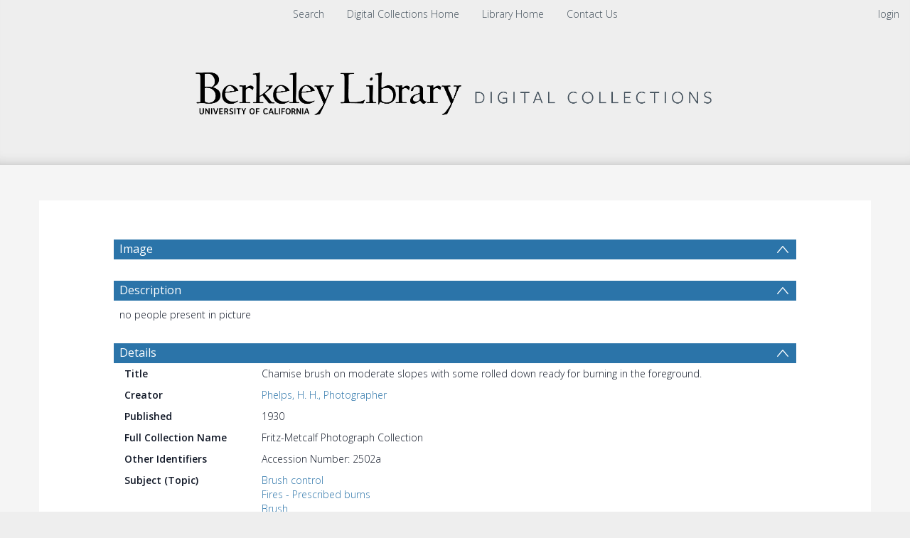

--- FILE ---
content_type: text/html; charset=UTF-8
request_url: https://digicoll.lib.berkeley.edu/record/17027
body_size: 1991
content:
<!DOCTYPE html>
<html lang="en">
<head>
    <meta charset="utf-8">
    <meta name="viewport" content="width=device-width, initial-scale=1">
    <title></title>
    <style>
        body {
            font-family: "Arial";
        }
    </style>
    <script type="text/javascript">
    window.awsWafCookieDomainList = [];
    window.gokuProps = {
"key":"AQIDAHjcYu/GjX+QlghicBgQ/7bFaQZ+m5FKCMDnO+vTbNg96AGWisqZDV/cBoV2crvhLOkmAAAAfjB8BgkqhkiG9w0BBwagbzBtAgEAMGgGCSqGSIb3DQEHATAeBglghkgBZQMEAS4wEQQM41/ZNwf+IpnPaZtWAgEQgDvZ0tA914jSqnobti5WNwILq2CIGF8Q2Y5GOW2MJrTikhlTchyaubIYObZf8srxBx5nJm8MozFv8Hk1iA==",
          "iv":"CgAGsh47XgAAAF2T",
          "context":"RUPHRQF2XHmVBETNG6Fu0p98ZwUHRn9MwoTwCEnBnM8iztQmWCoM1nsnFvPrgFaJl1xC3efXuHRqNzremsULfLmswiijHcztvY+yZ1ooIU3JMq6/CnKHVSo8H0Cjb/zicFn6cMSnFiWXGv7sl+NRzZf5zGLn+iFI91db6+/Rr+Owj4z52XyK3KFaqiCEV6tm+ImFTawXZi8TjDt8JcF6bA6GHOIv37Yl82W0Dbg1Kkot0NXO3vACbZordjb4FkiOCvX2YFJY1vTSh97Xe5M+4dNF7g48TBNjPTlxGS9RE7CJf5KDDwA97hJC7vQ5CHtpSeuPx6YHo2znEAWjTXW2YauTkUKB0l/bXNNgeqlbZVEHVdgjyoKeZQ=="
};
    </script>
    <script src="https://cf487ef48925.db5d75dc.eu-west-1.token.awswaf.com/cf487ef48925/d4bbb2d5bd73/a2aa7b4850a4/challenge.js"></script>
</head>
<body>
    <div id="challenge-container"></div>
    <script type="text/javascript">
        AwsWafIntegration.saveReferrer();
        AwsWafIntegration.checkForceRefresh().then((forceRefresh) => {
            if (forceRefresh) {
                AwsWafIntegration.forceRefreshToken().then(() => {
                    window.location.reload(true);
                });
            } else {
                AwsWafIntegration.getToken().then(() => {
                    window.location.reload(true);
                });
            }
        });
    </script>
    <noscript>
        <h1>JavaScript is disabled</h1>
        In order to continue, we need to verify that you're not a robot.
        This requires JavaScript. Enable JavaScript and then reload the page.
    </noscript>
</body>
</html>

--- FILE ---
content_type: text/javascript
request_url: https://digicoll.lib.berkeley.edu/js/dataTables.keyTable.min.js
body_size: 3969
content:
/*!
 KeyTable 2.5.3
 ©2009-2020 SpryMedia Ltd - datatables.net/license
*/
(function(e){"function"===typeof define&&define.amd?define(["jquery","datatables.net"],function(k){return e(k,window,document)}):"object"===typeof exports?module.exports=function(k,i){k||(k=window);if(!i||!i.fn.dataTable)i=require("datatables.net")(k,i).$;return e(i,k,k.document)}:e(jQuery,window,document)})(function(e,k,i,o){var l=e.fn.dataTable,p=0,q=0,m=function(a,b){if(!l.versionCheck||!l.versionCheck("1.10.8"))throw"KeyTable requires DataTables 1.10.8 or newer";this.c=e.extend(!0,{},l.defaults.keyTable,
m.defaults,b);this.s={dt:new l.Api(a),enable:!0,focusDraw:!1,waitingForDraw:!1,lastFocus:null,namespace:".keyTable-"+p++,tabInput:null};this.dom={};var c=this.s.dt.settings()[0],d=c.keytable;if(d)return d;c.keytable=this;this._constructor()};e.extend(m.prototype,{blur:function(){this._blur()},enable:function(a){this.s.enable=a},focus:function(a,b){this._focus(this.s.dt.cell(a,b))},focused:function(a){if(!this.s.lastFocus)return!1;var b=this.s.lastFocus.cell.index();return a.row===b.row&&a.column===
b.column},_constructor:function(){this._tabInput();var a=this,b=this.s.dt,c=e(b.table().node()),d=this.s.namespace,f=!1;"static"===c.css("position")&&c.css("position","relative");e(b.table().body()).on("click"+d,"th, td",function(d){if(!1!==a.s.enable){var c=b.cell(this);c.any()&&a._focus(c,null,!1,d)}});e(i).on("keydown"+d,function(b){f||a._key(b)});if(this.c.blurable)e(i).on("mousedown"+d,function(d){e(d.target).parents(".dataTables_filter").length&&a._blur();e(d.target).parents().filter(b.table().container()).length||
e(d.target).parents("div.DTE").length||e(d.target).parents("div.editor-datetime").length||e(d.target).parents().filter(".DTFC_Cloned").length||a._blur()});if(this.c.editor){var j=this.c.editor;j.on("open.keyTableMain",function(b,c){"inline"!==c&&a.s.enable&&(a.enable(!1),j.one("close"+d,function(){a.enable(!0)}))});if(this.c.editOnFocus)b.on("key-focus"+d+" key-refocus"+d,function(b,d,c,f){a._editor(null,f,!0)});b.on("key"+d,function(b,d,c,f,e){a._editor(c,e,!1)});e(b.table().body()).on("dblclick"+
d,"th, td",function(d){!1!==a.s.enable&&b.cell(this).any()&&(a.s.lastFocus&&this!==a.s.lastFocus.cell.node()||a._editor(null,d,!0))});j.on("preSubmit",function(){f=!0}).on("preSubmitCancelled",function(){f=!1}).on("submitComplete",function(){f=!1})}if(b.settings()[0].oFeatures.bStateSave)b.on("stateSaveParams"+d,function(b,d,c){c.keyTable=a.s.lastFocus?a.s.lastFocus.cell.index():null});b.on("column-visibility"+d,function(){a._tabInput()});b.on("draw"+d,function(d){a._tabInput();if(!a.s.focusDraw&&
a.s.lastFocus){var c=a.s.lastFocus.relative,f=b.page.info(),e=c.row+f.start;0!==f.recordsDisplay&&(e>=f.recordsDisplay&&(e=f.recordsDisplay-1),a._focus(e,c.column,!0,d))}});this.c.clipboard&&this._clipboard();b.on("destroy"+d,function(){a._blur(!0);b.off(d);e(b.table().body()).off("click"+d,"th, td").off("dblclick"+d,"th, td");e(i).off("mousedown"+d).off("keydown"+d).off("copy"+d).off("paste"+d)});var g=b.state.loaded();if(g&&g.keyTable)b.one("init",function(){var a=b.cell(g.keyTable);a.any()&&a.focus()});
else this.c.focus&&b.cell(this.c.focus).focus()},_blur:function(a){if(this.s.enable&&this.s.lastFocus){var b=this.s.lastFocus.cell;e(b.node()).removeClass(this.c.className);this.s.lastFocus=null;a||(this._updateFixedColumns(b.index().column),this._emitEvent("key-blur",[this.s.dt,b]))}},_clipboard:function(){var a=this.s.dt,b=this,c=this.s.namespace;k.getSelection&&(e(i).on("copy"+c,function(a){var a=a.originalEvent,c=k.getSelection().toString(),e=b.s.lastFocus;!c&&e&&(a.clipboardData.setData("text/plain",
e.cell.render(b.c.clipboardOrthogonal)),a.preventDefault())}),e(i).on("paste"+c,function(d){var d=d.originalEvent,c=b.s.lastFocus,e=i.activeElement,g=b.c.editor,h;if(c&&(!e||"body"===e.nodeName.toLowerCase()))d.preventDefault(),k.clipboardData&&k.clipboardData.getData?h=k.clipboardData.getData("Text"):d.clipboardData&&d.clipboardData.getData&&(h=d.clipboardData.getData("text/plain")),g?g.inline(c.cell.index()).set(g.displayed()[0],h).submit():(c.cell.data(h),a.draw(!1))}))},_columns:function(){var a=
this.s.dt,b=a.columns(this.c.columns).indexes(),c=[];a.columns(":visible").every(function(a){-1!==b.indexOf(a)&&c.push(a)});return c},_editor:function(a,b,c){if(this.s.lastFocus){var d=this,f=this.s.dt,j=this.c.editor,g=this.s.lastFocus.cell,h=this.s.namespace+"e"+q++;if(!e("div.DTE",g.node()).length&&!(null!==a&&(0<=a&&9>=a||11===a||12===a||14<=a&&31>=a||112<=a&&123>=a||127<=a&&159>=a))){b.stopPropagation();13===a&&b.preventDefault();var n=function(){j.one("open"+h,function(){j.off("cancelOpen"+
h);c||e("div.DTE_Field_InputControl input, div.DTE_Field_InputControl textarea").select();f.keys.enable(c?"tab-only":"navigation-only");f.on("key-blur.editor",function(a,b,c){j.displayed()&&c.node()===g.node()&&j.submit()});c&&e(f.table().container()).addClass("dtk-focus-alt");j.on("preSubmitCancelled"+h,function(){setTimeout(function(){d._focus(g,null,!1)},50)});j.on("submitUnsuccessful"+h,function(){d._focus(g,null,!1)});j.one("close"+h,function(){f.keys.enable(!0);f.off("key-blur.editor");j.off(h);
e(f.table().container()).removeClass("dtk-focus-alt")})}).one("cancelOpen"+h,function(){j.off(h)}).inline(g.index())};13===a?(c=!0,e(i).one("keyup",function(){n()})):n()}}},_emitEvent:function(a,b){this.s.dt.iterator("table",function(c){e(c.nTable).triggerHandler(a,b)})},_focus:function(a,b,c,d){var f=this,j=this.s.dt,g=j.page.info(),h=this.s.lastFocus;d||(d=null);if(this.s.enable){if("number"!==typeof a){if(!a.any())return;var n=a.index(),b=n.column,a=j.rows({filter:"applied",order:"applied"}).indexes().indexOf(n.row);
if(0>a)return;g.serverSide&&(a+=g.start)}if(-1!==g.length&&(a<g.start||a>=g.start+g.length))this.s.focusDraw=!0,this.s.waitingForDraw=!0,j.one("draw",function(){f.s.focusDraw=!1;f.s.waitingForDraw=!1;f._focus(a,b,o,d)}).page(Math.floor(a/g.length)).draw(!1);else if(-1!==e.inArray(b,this._columns())){g.serverSide&&(a-=g.start);g=j.cells(null,b,{search:"applied",order:"applied"}).flatten();g=j.cell(g[a]);if(h){if(h.node===g.node()){this._emitEvent("key-refocus",[this.s.dt,g,d||null]);return}this._blur()}this._removeOtherFocus();
h=e(g.node());h.addClass(this.c.className);this._updateFixedColumns(b);if(c===o||!0===c)this._scroll(e(k),e(i.body),h,"offset"),c=j.table().body().parentNode,c!==j.table().header().parentNode&&(c=e(c.parentNode),this._scroll(c,c,h,"position"));this.s.lastFocus={cell:g,node:g.node(),relative:{row:j.rows({page:"current"}).indexes().indexOf(g.index().row),column:g.index().column}};this._emitEvent("key-focus",[this.s.dt,g,d||null]);j.state.save()}}},_key:function(a){if(this.s.waitingForDraw)a.preventDefault();
else{var b=this.s.enable,c=!0===b||"navigation-only"===b;if(b&&(!(0===a.keyCode||a.ctrlKey||a.metaKey||a.altKey)||a.ctrlKey&&a.altKey)){var d=this.s.lastFocus;if(d)if(this.s.dt.cell(d.node).any()){var d=this.s.dt,f=this.s.dt.settings()[0].oScroll.sY?!0:!1;if(!(this.c.keys&&-1===e.inArray(a.keyCode,this.c.keys)))switch(a.keyCode){case 9:this._shift(a,a.shiftKey?"left":"right",!0);break;case 27:this.s.blurable&&!0===b&&this._blur();break;case 33:case 34:c&&!f&&(a.preventDefault(),d.page(33===a.keyCode?
"previous":"next").draw(!1));break;case 35:case 36:c&&(a.preventDefault(),b=d.cells({page:"current"}).indexes(),c=this._columns(),this._focus(d.cell(b[35===a.keyCode?b.length-1:c[0]]),null,!0,a));break;case 37:c&&this._shift(a,"left");break;case 38:c&&this._shift(a,"up");break;case 39:c&&this._shift(a,"right");break;case 40:c&&this._shift(a,"down");break;case 113:if(this.c.editor){this._editor(null,a,!0);break}default:!0===b&&this._emitEvent("key",[d,a.keyCode,this.s.lastFocus.cell,a])}}else this.s.lastFocus=
null}}},_removeOtherFocus:function(){var a=this.s.dt.table().node();e.fn.dataTable.tables({api:!0}).iterator("table",function(){this.table().node()!==a&&this.cell.blur()})},_scroll:function(a,b,c,d){var f=c[d](),e=c.outerHeight(),g=c.outerWidth(),h=b.scrollTop(),n=b.scrollLeft(),i=a.height(),a=a.width();"position"===d&&(f.top+=parseInt(c.closest("table").css("top"),10));f.top<h&&b.scrollTop(f.top);f.left<n&&b.scrollLeft(f.left);f.top+e>h+i&&e<i&&b.scrollTop(f.top+e-i);f.left+g>n+a&&g<a&&b.scrollLeft(f.left+
g-a)},_shift:function(a,b,c){var d=this.s.dt,f=d.page.info(),j=f.recordsDisplay,g=this.s.lastFocus.cell,h=this._columns();if(g){var i=d.rows({filter:"applied",order:"applied"}).indexes().indexOf(g.index().row);f.serverSide&&(i+=f.start);d=d.columns(h).indexes().indexOf(g.index().column);f=h[d];"right"===b?d>=h.length-1?(i++,f=h[0]):f=h[d+1]:"left"===b?0===d?(i--,f=h[h.length-1]):f=h[d-1]:"up"===b?i--:"down"===b&&i++;0<=i&&i<j&&-1!==e.inArray(f,h)?(a&&a.preventDefault(),this._focus(i,f,!0,a)):!c||
!this.c.blurable?a&&a.preventDefault():this._blur()}},_tabInput:function(){var a=this,b=this.s.dt,c=null!==this.c.tabIndex?this.c.tabIndex:b.settings()[0].iTabIndex;-1!=c&&(this.s.tabInput||(c=e('<div><input type="text" tabindex="'+c+'"/></div>').css({position:"absolute",height:1,width:0,overflow:"hidden"}),c.children().on("focus",function(c){var e=b.cell(":eq(0)",a._columns(),{page:"current"});e.any()&&a._focus(e,null,!0,c)}),this.s.tabInput=c),(c=this.s.dt.cell(":eq(0)","0:visible",{page:"current",
order:"current"}).node())&&e(c).prepend(this.s.tabInput))},_updateFixedColumns:function(a){var b=this.s.dt,c=b.settings()[0];if(c._oFixedColumns){var d=c.aoColumns.length-c._oFixedColumns.s.iRightColumns;(a<c._oFixedColumns.s.iLeftColumns||a>=d)&&b.fixedColumns().update()}}});m.defaults={blurable:!0,className:"focus",clipboard:!0,clipboardOrthogonal:"display",columns:"",editor:null,editOnFocus:!1,focus:null,keys:null,tabIndex:null};m.version="2.5.3";e.fn.dataTable.KeyTable=m;e.fn.DataTable.KeyTable=
m;l.Api.register("cell.blur()",function(){return this.iterator("table",function(a){a.keytable&&a.keytable.blur()})});l.Api.register("cell().focus()",function(){return this.iterator("cell",function(a,b,c){a.keytable&&a.keytable.focus(b,c)})});l.Api.register("keys.disable()",function(){return this.iterator("table",function(a){a.keytable&&a.keytable.enable(!1)})});l.Api.register("keys.enable()",function(a){return this.iterator("table",function(b){b.keytable&&b.keytable.enable(a===o?!0:a)})});l.Api.register("keys.move()",
function(a){return this.iterator("table",function(b){b.keytable&&b.keytable._shift(null,a,!1)})});l.ext.selector.cell.push(function(a,b,c){var b=b.focused,a=a.keytable,d=[];if(!a||b===o)return c;for(var e=0,i=c.length;e<i;e++)(!0===b&&a.focused(c[e])||!1===b&&!a.focused(c[e]))&&d.push(c[e]);return d});e(i).on("preInit.dt.dtk",function(a,b){if("dt"===a.namespace){var c=b.oInit.keys,d=l.defaults.keys;if(c||d)d=e.extend({},d,c),!1!==c&&new m(b,d)}});return m});
